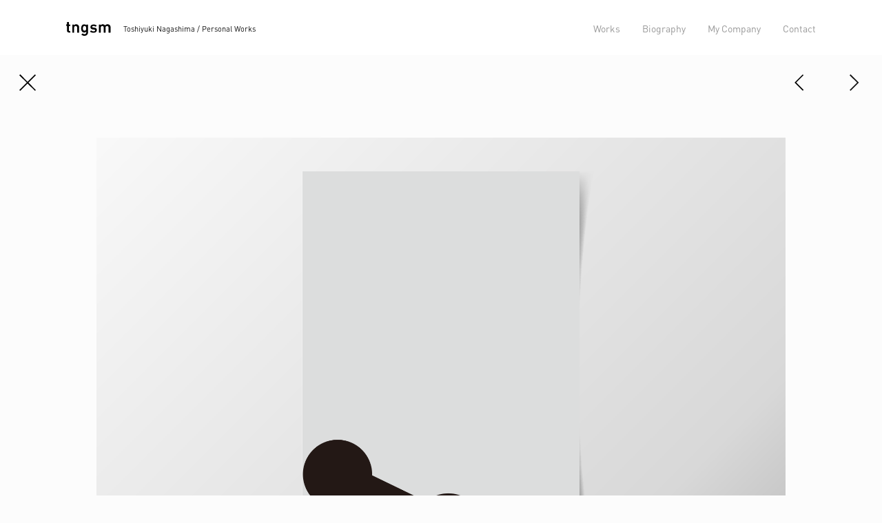

--- FILE ---
content_type: text/html; charset=UTF-8
request_url: https://tngsm.com/works/20/
body_size: 23792
content:
<!DOCTYPE html>
<html>
<head prefix="og: http://ogp.me/ns# article: http://ogp.me/ns/article#">
    <meta charset="utf-8">
    <meta name="viewport" content="width=device-width,initial-scale=1">
    <meta name="description" content="Toshiyuki NagashimaPersonal Website of Toshiyuki Nagashima &#8211; Technical Director / Programmer / Designer, Tokyo Japan.">
	<meta name="keywords" content="Toshiyuki, Nagashima, METAPHOR inc">
	<title>untitled  &#8211;  tngsm &#8211; Toshiyuki, Nagashima</title>
	<meta property="article:publisher" content="https://www.facebook.com/toshiyuki.nagashima.9">
	<link rel="apple-touch-icon-precomposed" href="https://tngsm.com/wp-content/themes/tngsm/common/images/apple-touch-icon.png">
	<link rel="canonical"　href="https://www.tngsm.com">
	<link rel="alternate" hreflang="ja" href="https://tngsm.com">
	<link rel="stylesheet" href="https://tngsm.com/wp-content/themes/tngsm/reset.css">
	<link rel="stylesheet" href="https://tngsm.com/wp-content/themes/tngsm/style.css">
	<link rel="stylesheet" href="https://tngsm.com/wp-content/themes/tngsm/common/styles/layout.css">
	<link rel="stylesheet" href="https://tngsm.com/wp-content/themes/tngsm/common/styles/module.css">
			<link rel="stylesheet" href="https://tngsm.com/wp-content/themes/tngsm/common/styles/single.css">	<script src="https://tngsm.com/wp-content/themes/tngsm/common/scripts/lib/jquery-1.11.3.min.js"></script>

			<script src="https://tngsm.com/wp-content/themes/tngsm/common/scripts/base.js"></script>
	
	<meta name='robots' content='max-image-preview:large' />
<link rel="alternate" type="application/rss+xml" title="tngsm - Toshiyuki, Nagashima &raquo; untitled のコメントのフィード" href="https://tngsm.com/works/20/feed/" />
<script type="text/javascript">
window._wpemojiSettings = {"baseUrl":"https:\/\/s.w.org\/images\/core\/emoji\/14.0.0\/72x72\/","ext":".png","svgUrl":"https:\/\/s.w.org\/images\/core\/emoji\/14.0.0\/svg\/","svgExt":".svg","source":{"concatemoji":"https:\/\/tngsm.com\/wp-includes\/js\/wp-emoji-release.min.js?ver=6.1.9"}};
/*! This file is auto-generated */
!function(e,a,t){var n,r,o,i=a.createElement("canvas"),p=i.getContext&&i.getContext("2d");function s(e,t){var a=String.fromCharCode,e=(p.clearRect(0,0,i.width,i.height),p.fillText(a.apply(this,e),0,0),i.toDataURL());return p.clearRect(0,0,i.width,i.height),p.fillText(a.apply(this,t),0,0),e===i.toDataURL()}function c(e){var t=a.createElement("script");t.src=e,t.defer=t.type="text/javascript",a.getElementsByTagName("head")[0].appendChild(t)}for(o=Array("flag","emoji"),t.supports={everything:!0,everythingExceptFlag:!0},r=0;r<o.length;r++)t.supports[o[r]]=function(e){if(p&&p.fillText)switch(p.textBaseline="top",p.font="600 32px Arial",e){case"flag":return s([127987,65039,8205,9895,65039],[127987,65039,8203,9895,65039])?!1:!s([55356,56826,55356,56819],[55356,56826,8203,55356,56819])&&!s([55356,57332,56128,56423,56128,56418,56128,56421,56128,56430,56128,56423,56128,56447],[55356,57332,8203,56128,56423,8203,56128,56418,8203,56128,56421,8203,56128,56430,8203,56128,56423,8203,56128,56447]);case"emoji":return!s([129777,127995,8205,129778,127999],[129777,127995,8203,129778,127999])}return!1}(o[r]),t.supports.everything=t.supports.everything&&t.supports[o[r]],"flag"!==o[r]&&(t.supports.everythingExceptFlag=t.supports.everythingExceptFlag&&t.supports[o[r]]);t.supports.everythingExceptFlag=t.supports.everythingExceptFlag&&!t.supports.flag,t.DOMReady=!1,t.readyCallback=function(){t.DOMReady=!0},t.supports.everything||(n=function(){t.readyCallback()},a.addEventListener?(a.addEventListener("DOMContentLoaded",n,!1),e.addEventListener("load",n,!1)):(e.attachEvent("onload",n),a.attachEvent("onreadystatechange",function(){"complete"===a.readyState&&t.readyCallback()})),(e=t.source||{}).concatemoji?c(e.concatemoji):e.wpemoji&&e.twemoji&&(c(e.twemoji),c(e.wpemoji)))}(window,document,window._wpemojiSettings);
</script>
<style type="text/css">
img.wp-smiley,
img.emoji {
	display: inline !important;
	border: none !important;
	box-shadow: none !important;
	height: 1em !important;
	width: 1em !important;
	margin: 0 0.07em !important;
	vertical-align: -0.1em !important;
	background: none !important;
	padding: 0 !important;
}
</style>
	<link rel='stylesheet' id='wp-block-library-css' href='https://tngsm.com/wp-includes/css/dist/block-library/style.min.css?ver=6.1.9' type='text/css' media='all' />
<link rel='stylesheet' id='classic-theme-styles-css' href='https://tngsm.com/wp-includes/css/classic-themes.min.css?ver=1' type='text/css' media='all' />
<style id='global-styles-inline-css' type='text/css'>
body{--wp--preset--color--black: #000000;--wp--preset--color--cyan-bluish-gray: #abb8c3;--wp--preset--color--white: #ffffff;--wp--preset--color--pale-pink: #f78da7;--wp--preset--color--vivid-red: #cf2e2e;--wp--preset--color--luminous-vivid-orange: #ff6900;--wp--preset--color--luminous-vivid-amber: #fcb900;--wp--preset--color--light-green-cyan: #7bdcb5;--wp--preset--color--vivid-green-cyan: #00d084;--wp--preset--color--pale-cyan-blue: #8ed1fc;--wp--preset--color--vivid-cyan-blue: #0693e3;--wp--preset--color--vivid-purple: #9b51e0;--wp--preset--gradient--vivid-cyan-blue-to-vivid-purple: linear-gradient(135deg,rgba(6,147,227,1) 0%,rgb(155,81,224) 100%);--wp--preset--gradient--light-green-cyan-to-vivid-green-cyan: linear-gradient(135deg,rgb(122,220,180) 0%,rgb(0,208,130) 100%);--wp--preset--gradient--luminous-vivid-amber-to-luminous-vivid-orange: linear-gradient(135deg,rgba(252,185,0,1) 0%,rgba(255,105,0,1) 100%);--wp--preset--gradient--luminous-vivid-orange-to-vivid-red: linear-gradient(135deg,rgba(255,105,0,1) 0%,rgb(207,46,46) 100%);--wp--preset--gradient--very-light-gray-to-cyan-bluish-gray: linear-gradient(135deg,rgb(238,238,238) 0%,rgb(169,184,195) 100%);--wp--preset--gradient--cool-to-warm-spectrum: linear-gradient(135deg,rgb(74,234,220) 0%,rgb(151,120,209) 20%,rgb(207,42,186) 40%,rgb(238,44,130) 60%,rgb(251,105,98) 80%,rgb(254,248,76) 100%);--wp--preset--gradient--blush-light-purple: linear-gradient(135deg,rgb(255,206,236) 0%,rgb(152,150,240) 100%);--wp--preset--gradient--blush-bordeaux: linear-gradient(135deg,rgb(254,205,165) 0%,rgb(254,45,45) 50%,rgb(107,0,62) 100%);--wp--preset--gradient--luminous-dusk: linear-gradient(135deg,rgb(255,203,112) 0%,rgb(199,81,192) 50%,rgb(65,88,208) 100%);--wp--preset--gradient--pale-ocean: linear-gradient(135deg,rgb(255,245,203) 0%,rgb(182,227,212) 50%,rgb(51,167,181) 100%);--wp--preset--gradient--electric-grass: linear-gradient(135deg,rgb(202,248,128) 0%,rgb(113,206,126) 100%);--wp--preset--gradient--midnight: linear-gradient(135deg,rgb(2,3,129) 0%,rgb(40,116,252) 100%);--wp--preset--duotone--dark-grayscale: url('#wp-duotone-dark-grayscale');--wp--preset--duotone--grayscale: url('#wp-duotone-grayscale');--wp--preset--duotone--purple-yellow: url('#wp-duotone-purple-yellow');--wp--preset--duotone--blue-red: url('#wp-duotone-blue-red');--wp--preset--duotone--midnight: url('#wp-duotone-midnight');--wp--preset--duotone--magenta-yellow: url('#wp-duotone-magenta-yellow');--wp--preset--duotone--purple-green: url('#wp-duotone-purple-green');--wp--preset--duotone--blue-orange: url('#wp-duotone-blue-orange');--wp--preset--font-size--small: 13px;--wp--preset--font-size--medium: 20px;--wp--preset--font-size--large: 36px;--wp--preset--font-size--x-large: 42px;--wp--preset--spacing--20: 0.44rem;--wp--preset--spacing--30: 0.67rem;--wp--preset--spacing--40: 1rem;--wp--preset--spacing--50: 1.5rem;--wp--preset--spacing--60: 2.25rem;--wp--preset--spacing--70: 3.38rem;--wp--preset--spacing--80: 5.06rem;}:where(.is-layout-flex){gap: 0.5em;}body .is-layout-flow > .alignleft{float: left;margin-inline-start: 0;margin-inline-end: 2em;}body .is-layout-flow > .alignright{float: right;margin-inline-start: 2em;margin-inline-end: 0;}body .is-layout-flow > .aligncenter{margin-left: auto !important;margin-right: auto !important;}body .is-layout-constrained > .alignleft{float: left;margin-inline-start: 0;margin-inline-end: 2em;}body .is-layout-constrained > .alignright{float: right;margin-inline-start: 2em;margin-inline-end: 0;}body .is-layout-constrained > .aligncenter{margin-left: auto !important;margin-right: auto !important;}body .is-layout-constrained > :where(:not(.alignleft):not(.alignright):not(.alignfull)){max-width: var(--wp--style--global--content-size);margin-left: auto !important;margin-right: auto !important;}body .is-layout-constrained > .alignwide{max-width: var(--wp--style--global--wide-size);}body .is-layout-flex{display: flex;}body .is-layout-flex{flex-wrap: wrap;align-items: center;}body .is-layout-flex > *{margin: 0;}:where(.wp-block-columns.is-layout-flex){gap: 2em;}.has-black-color{color: var(--wp--preset--color--black) !important;}.has-cyan-bluish-gray-color{color: var(--wp--preset--color--cyan-bluish-gray) !important;}.has-white-color{color: var(--wp--preset--color--white) !important;}.has-pale-pink-color{color: var(--wp--preset--color--pale-pink) !important;}.has-vivid-red-color{color: var(--wp--preset--color--vivid-red) !important;}.has-luminous-vivid-orange-color{color: var(--wp--preset--color--luminous-vivid-orange) !important;}.has-luminous-vivid-amber-color{color: var(--wp--preset--color--luminous-vivid-amber) !important;}.has-light-green-cyan-color{color: var(--wp--preset--color--light-green-cyan) !important;}.has-vivid-green-cyan-color{color: var(--wp--preset--color--vivid-green-cyan) !important;}.has-pale-cyan-blue-color{color: var(--wp--preset--color--pale-cyan-blue) !important;}.has-vivid-cyan-blue-color{color: var(--wp--preset--color--vivid-cyan-blue) !important;}.has-vivid-purple-color{color: var(--wp--preset--color--vivid-purple) !important;}.has-black-background-color{background-color: var(--wp--preset--color--black) !important;}.has-cyan-bluish-gray-background-color{background-color: var(--wp--preset--color--cyan-bluish-gray) !important;}.has-white-background-color{background-color: var(--wp--preset--color--white) !important;}.has-pale-pink-background-color{background-color: var(--wp--preset--color--pale-pink) !important;}.has-vivid-red-background-color{background-color: var(--wp--preset--color--vivid-red) !important;}.has-luminous-vivid-orange-background-color{background-color: var(--wp--preset--color--luminous-vivid-orange) !important;}.has-luminous-vivid-amber-background-color{background-color: var(--wp--preset--color--luminous-vivid-amber) !important;}.has-light-green-cyan-background-color{background-color: var(--wp--preset--color--light-green-cyan) !important;}.has-vivid-green-cyan-background-color{background-color: var(--wp--preset--color--vivid-green-cyan) !important;}.has-pale-cyan-blue-background-color{background-color: var(--wp--preset--color--pale-cyan-blue) !important;}.has-vivid-cyan-blue-background-color{background-color: var(--wp--preset--color--vivid-cyan-blue) !important;}.has-vivid-purple-background-color{background-color: var(--wp--preset--color--vivid-purple) !important;}.has-black-border-color{border-color: var(--wp--preset--color--black) !important;}.has-cyan-bluish-gray-border-color{border-color: var(--wp--preset--color--cyan-bluish-gray) !important;}.has-white-border-color{border-color: var(--wp--preset--color--white) !important;}.has-pale-pink-border-color{border-color: var(--wp--preset--color--pale-pink) !important;}.has-vivid-red-border-color{border-color: var(--wp--preset--color--vivid-red) !important;}.has-luminous-vivid-orange-border-color{border-color: var(--wp--preset--color--luminous-vivid-orange) !important;}.has-luminous-vivid-amber-border-color{border-color: var(--wp--preset--color--luminous-vivid-amber) !important;}.has-light-green-cyan-border-color{border-color: var(--wp--preset--color--light-green-cyan) !important;}.has-vivid-green-cyan-border-color{border-color: var(--wp--preset--color--vivid-green-cyan) !important;}.has-pale-cyan-blue-border-color{border-color: var(--wp--preset--color--pale-cyan-blue) !important;}.has-vivid-cyan-blue-border-color{border-color: var(--wp--preset--color--vivid-cyan-blue) !important;}.has-vivid-purple-border-color{border-color: var(--wp--preset--color--vivid-purple) !important;}.has-vivid-cyan-blue-to-vivid-purple-gradient-background{background: var(--wp--preset--gradient--vivid-cyan-blue-to-vivid-purple) !important;}.has-light-green-cyan-to-vivid-green-cyan-gradient-background{background: var(--wp--preset--gradient--light-green-cyan-to-vivid-green-cyan) !important;}.has-luminous-vivid-amber-to-luminous-vivid-orange-gradient-background{background: var(--wp--preset--gradient--luminous-vivid-amber-to-luminous-vivid-orange) !important;}.has-luminous-vivid-orange-to-vivid-red-gradient-background{background: var(--wp--preset--gradient--luminous-vivid-orange-to-vivid-red) !important;}.has-very-light-gray-to-cyan-bluish-gray-gradient-background{background: var(--wp--preset--gradient--very-light-gray-to-cyan-bluish-gray) !important;}.has-cool-to-warm-spectrum-gradient-background{background: var(--wp--preset--gradient--cool-to-warm-spectrum) !important;}.has-blush-light-purple-gradient-background{background: var(--wp--preset--gradient--blush-light-purple) !important;}.has-blush-bordeaux-gradient-background{background: var(--wp--preset--gradient--blush-bordeaux) !important;}.has-luminous-dusk-gradient-background{background: var(--wp--preset--gradient--luminous-dusk) !important;}.has-pale-ocean-gradient-background{background: var(--wp--preset--gradient--pale-ocean) !important;}.has-electric-grass-gradient-background{background: var(--wp--preset--gradient--electric-grass) !important;}.has-midnight-gradient-background{background: var(--wp--preset--gradient--midnight) !important;}.has-small-font-size{font-size: var(--wp--preset--font-size--small) !important;}.has-medium-font-size{font-size: var(--wp--preset--font-size--medium) !important;}.has-large-font-size{font-size: var(--wp--preset--font-size--large) !important;}.has-x-large-font-size{font-size: var(--wp--preset--font-size--x-large) !important;}
.wp-block-navigation a:where(:not(.wp-element-button)){color: inherit;}
:where(.wp-block-columns.is-layout-flex){gap: 2em;}
.wp-block-pullquote{font-size: 1.5em;line-height: 1.6;}
</style>
<script type='text/javascript' src='https://tngsm.com/wp-includes/js/jquery/jquery.min.js?ver=3.6.1' id='jquery-core-js'></script>
<link rel="https://api.w.org/" href="https://tngsm.com/wp-json/" /><link rel="alternate" type="application/json" href="https://tngsm.com/wp-json/wp/v2/posts/240" /><link rel="EditURI" type="application/rsd+xml" title="RSD" href="https://tngsm.com/xmlrpc.php?rsd" />
<link rel="wlwmanifest" type="application/wlwmanifest+xml" href="https://tngsm.com/wp-includes/wlwmanifest.xml" />
<meta name="generator" content="WordPress 6.1.9" />
<link rel="canonical" href="https://tngsm.com/works/20/" />
<link rel='shortlink' href='https://tngsm.com/?p=240' />
<link rel="alternate" type="application/json+oembed" href="https://tngsm.com/wp-json/oembed/1.0/embed?url=https%3A%2F%2Ftngsm.com%2Fworks%2F20%2F" />
<link rel="alternate" type="text/xml+oembed" href="https://tngsm.com/wp-json/oembed/1.0/embed?url=https%3A%2F%2Ftngsm.com%2Fworks%2F20%2F&#038;format=xml" />
<link rel="icon" href="https://tngsm.com/wp-content/uploads/2018/05/cropped-favicon-1-32x32.png" sizes="32x32" />
<link rel="icon" href="https://tngsm.com/wp-content/uploads/2018/05/cropped-favicon-1-192x192.png" sizes="192x192" />
<link rel="apple-touch-icon" href="https://tngsm.com/wp-content/uploads/2018/05/cropped-favicon-1-180x180.png" />
<meta name="msapplication-TileImage" content="https://tngsm.com/wp-content/uploads/2018/05/cropped-favicon-1-270x270.png" />
	<!-- Global site tag (gtag.js) - Google Analytics -->
	<script async src="https://www.googletagmanager.com/gtag/js?id=UA-122151161-1"></script>
	<script>
	 window.dataLayer = window.dataLayer || [];
	 function gtag(){dataLayer.push(arguments);}
	 gtag('js', new Date());

	 gtag('config', 'UA-122151161-1');
	</script>
</head>
<body class="post-template-default single single-post postid-240 single-format-standard">
	<div id="wrapper">
		<header class="fade-down">
			<div class="inner">
				<h1 id="header-logo"><a href="https://tngsm.com" rel="home"><img src="https://tngsm.com/wp-content/themes/tngsm/common/images/logo.svg" alt="tngsm"></a></h1>
				<p class="site-description">Toshiyuki Nagashima / Personal Works</p>
				<a id="global-navi-button" href="#"><span></span><span></span><span></span></a>
				<nav id="global-navi">
					<ul id="global-navi-ul">
						<li><a class="text-link " href="https://tngsm.com">Works</a></li>
						<li><a class="text-link " href="/biography">Biography</a></li>
						<!--<li><a class="text-link" href="//note.mu/" target="_blank">Blog</a></li>-->
						<li><a class="text-link" href="http://www.metaphor.co.jp" target="_blank">My Company</a></li>
						<li><a class="text-link" href="mailto:naga@metaphor.co.jp?subject=tngsm:contact">Contact</a></li>
					</ul>
				</nav>
			</div>
    	</header>		<main>
			<div class="inner">
				<div class="item-meta-container">
					<nav class="item-navi">
						<div class="item-navi-left"><a href="https://tngsm.com" class="item-navi-btn back-homebtn hobtn"></a></div>
						<div class="item-navi-right">
							<ul>
																<li>
									<a href="https://tngsm.com/works/19/" class="item-navi-btn item-prevbtn hobtn"></a>								</li>
																<li>
									<a href="https://tngsm.com/works/21/" class="item-navi-btn item-nextbtn hobtn"></a>								</li>
							</ul>
						</div>
					</nav>
				</div>
				<div class="main-container">
					<article class="item-container">
													<div id='gallery-2' class='gallery galleryid-240 gallery-columns-1 gallery-size-full'><dl class='gallery-item'>
			<dt class='gallery-icon landscape'>
				<img width="1920" height="1280" src="https://tngsm.com/wp-content/uploads/2018/07/0-9.png" class="attachment-full size-full" alt="" decoding="async" loading="lazy" srcset="https://tngsm.com/wp-content/uploads/2018/07/0-9.png 1920w, https://tngsm.com/wp-content/uploads/2018/07/0-9-350x233.png 350w, https://tngsm.com/wp-content/uploads/2018/07/0-9-768x512.png 768w, https://tngsm.com/wp-content/uploads/2018/07/0-9-840x560.png 840w" sizes="(max-width: 1920px) 100vw, 1920px" />
			</dt></dl><br style="clear: both" /><dl class='gallery-item'>
			<dt class='gallery-icon landscape'>
				<img width="1920" height="1280" src="https://tngsm.com/wp-content/uploads/2018/07/1-9.png" class="attachment-full size-full" alt="" decoding="async" loading="lazy" srcset="https://tngsm.com/wp-content/uploads/2018/07/1-9.png 1920w, https://tngsm.com/wp-content/uploads/2018/07/1-9-350x233.png 350w, https://tngsm.com/wp-content/uploads/2018/07/1-9-768x512.png 768w, https://tngsm.com/wp-content/uploads/2018/07/1-9-840x560.png 840w" sizes="(max-width: 1920px) 100vw, 1920px" />
			</dt></dl><br style="clear: both" /><dl class='gallery-item'>
			<dt class='gallery-icon landscape'>
				<img width="1920" height="1280" src="https://tngsm.com/wp-content/uploads/2018/07/2-6.png" class="attachment-full size-full" alt="" decoding="async" loading="lazy" srcset="https://tngsm.com/wp-content/uploads/2018/07/2-6.png 1920w, https://tngsm.com/wp-content/uploads/2018/07/2-6-350x233.png 350w, https://tngsm.com/wp-content/uploads/2018/07/2-6-768x512.png 768w, https://tngsm.com/wp-content/uploads/2018/07/2-6-840x560.png 840w" sizes="(max-width: 1920px) 100vw, 1920px" />
			</dt></dl><br style="clear: both" /><dl class='gallery-item'>
			<dt class='gallery-icon landscape'>
				<img width="1920" height="1280" src="https://tngsm.com/wp-content/uploads/2018/07/3-4.png" class="attachment-full size-full" alt="" decoding="async" loading="lazy" srcset="https://tngsm.com/wp-content/uploads/2018/07/3-4.png 1920w, https://tngsm.com/wp-content/uploads/2018/07/3-4-350x233.png 350w, https://tngsm.com/wp-content/uploads/2018/07/3-4-768x512.png 768w, https://tngsm.com/wp-content/uploads/2018/07/3-4-840x560.png 840w" sizes="(max-width: 1920px) 100vw, 1920px" />
			</dt></dl><br style="clear: both" /><dl class='gallery-item'>
			<dt class='gallery-icon landscape'>
				<img width="1920" height="1280" src="https://tngsm.com/wp-content/uploads/2018/07/4-2.png" class="attachment-full size-full" alt="" decoding="async" loading="lazy" srcset="https://tngsm.com/wp-content/uploads/2018/07/4-2.png 1920w, https://tngsm.com/wp-content/uploads/2018/07/4-2-350x233.png 350w, https://tngsm.com/wp-content/uploads/2018/07/4-2-768x512.png 768w, https://tngsm.com/wp-content/uploads/2018/07/4-2-840x560.png 840w" sizes="(max-width: 1920px) 100vw, 1920px" />
			</dt></dl><br style="clear: both" /><dl class='gallery-item'>
			<dt class='gallery-icon landscape'>
				<img width="1920" height="1280" src="https://tngsm.com/wp-content/uploads/2018/07/5-1.png" class="attachment-full size-full" alt="" decoding="async" loading="lazy" srcset="https://tngsm.com/wp-content/uploads/2018/07/5-1.png 1920w, https://tngsm.com/wp-content/uploads/2018/07/5-1-350x233.png 350w, https://tngsm.com/wp-content/uploads/2018/07/5-1-768x512.png 768w, https://tngsm.com/wp-content/uploads/2018/07/5-1-840x560.png 840w" sizes="(max-width: 1920px) 100vw, 1920px" />
			</dt></dl><br style="clear: both" /><dl class='gallery-item'>
			<dt class='gallery-icon landscape'>
				<img width="1920" height="1280" src="https://tngsm.com/wp-content/uploads/2018/07/6-1.png" class="attachment-full size-full" alt="" decoding="async" loading="lazy" srcset="https://tngsm.com/wp-content/uploads/2018/07/6-1.png 1920w, https://tngsm.com/wp-content/uploads/2018/07/6-1-350x233.png 350w, https://tngsm.com/wp-content/uploads/2018/07/6-1-768x512.png 768w, https://tngsm.com/wp-content/uploads/2018/07/6-1-840x560.png 840w" sizes="(max-width: 1920px) 100vw, 1920px" />
			</dt></dl><br style="clear: both" />
		</div>

											</article>
					<figure class="item-caption">
						<figcaption>untitled</figcaption>
						<p class="caption-date">2009 / </p>
						<p class="caption-tag">
							Code, Graphic						<p>
			      		<ul class="share-link">
							<li><a class="hobtn" href="http://www.facebook.com/share.php?u=https%3A%2F%2Ftngsm.com%2Fworks%2F20%2F" onclick="window.open(this.href, 'SNS', 'width=500, height=500, menubar=no, toolbar=no, scrollbars=yes'); return false;"><img src="https://tngsm.com/wp-content/themes/tngsm/common/images/icon_fb.svg" alt="Facebook"></a></li>
							<li><a class="hobtn" href="https://twitter.com/intent/tweet?text=untitled+-+tngsm+-+Toshiyuki%2C+Nagashima&amp;url=https%3A%2F%2Ftngsm.com%2Fworks%2F20%2F" onclick="window.open(this.href, 'SNS', 'width=500, height=300, menubar=no, toolbar=no, scrollbars=yes'); return false;"><img src="https://tngsm.com/wp-content/themes/tngsm/common/images/icon_tw.svg" alt="Twitter"></a></li>
			      		</ul>
																													</figure>
				</div>
			</div>
		</main>

		<footer>
			<div class="inner">
	      		<p class="copyright">Copyright © Toshiyuki Nagashima. All Rights Reserved.</p>
	      		<ul class="footer-link">
	      			<li><a class="hobtn" href="https://www.facebook.com/toshiyuki.nagashima.9" target="_blank"><img src="https://tngsm.com/wp-content/themes/tngsm/common/images/icon_fb.svg" alt="Facebook"></a></li>
	      			<li><a class="hobtn" href="https://twitter.com/ngsm" target="_blank"><img src="https://tngsm.com/wp-content/themes/tngsm/common/images/icon_tw.svg" alt="Twitter"></a></li>
	      			<li><a class="hobtn" href="https://www.instagram.com/tngsm" target="_blank"><img src="https://tngsm.com/wp-content/themes/tngsm/common/images/icon_is.svg" alt="Instagram"></a></li>
	      		</ul>
			</div>
		</footer>
	</div>
<script type='text/javascript' src='https://tngsm.com/wp-content/plugins/wp-gallery-custom-links/wp-gallery-custom-links.js?ver=1.1' id='wp-gallery-custom-links-js-js'></script>
</body>
</html>

--- FILE ---
content_type: text/css
request_url: https://tngsm.com/wp-content/themes/tngsm/style.css
body_size: 4621
content:
/*
Theme Name: tngsm
Theme URI: https://www.tngsm.com
Description: tngsm
Author: Toshiyuki Nagashima
Author https://www.tngsm.com
Version: 1.0
*/

@charset "UTF-8";

@font-face {
    font-family: "DINPro-Regular";
    src: url("common/webfonts/DINPro-Regular.eot");
    src: url("common/webfonts/DINPro-Regular.eot?#iefix") format("embedded-opentype"), url("common/webfonts/DINPro-Regular.woff") format("woff"), url("common/webfonts/DINPro-Regular.ttf") format("truetype");
}

@font-face {
    font-family: "DINPro-Light";
    src: url("common/webfonts/DINPro-Light.eot");
    src: url("common/webfonts/DINPro-Light.eot?#iefix") format("embedded-opentype"), url("common/webfonts/DINPro-Light.woff") format('woff'), url("common/webfonts/DINPro-Light.ttf") format("truetype");
}

html {
  min-height: 100%;
  position: relative;
}

body {
    font-family: "DINPro-Regular", "游ゴシック Medium", "Yu Gothic Medium", "游ゴシック体", YuGothic, "メイリオ", Meiryo, "Lucida Sans Unicode", Helvetica, Arial, Verdana, sans-serif;
    margin: 0;
    padding: 0;
    color: #111111;
    background: #fcfcfc;
    height: 100%;
    font-feature-settings: "palt";
    margin-bottom: 100px;
}

*, *::before, *::after {
    box-sizing: border-box;
}

*:focus { outline: none; }

a {
    -webkit-tap-highlight-color: rgba(0, 0, 0, 0);
}

a:link, a:visited, a:hover, a:active {
    color: #111111;
    text-decoration: none;
}

a.a-w:link, a.a-w:visited, a.a-w:hover, a.a-w:active {
    color: #ffffff;
    text-decoration: underline;
}

img {
    vertical-align: top;
    border-style:none;
    border: none;
}

.clearfix::after {
    content: "";
    display: block;
    height: 0;
    clear: both;
    visibility: hidden;
}

.underline { text-decoration: underline; }
.underline:link, .underline:visited, .underline:active { text-decoration: underline; }
.underline:hover { text-decoration: none; }
.text-bold { font-weight: bold; }
.text-white { color:#ffffff; }

br.brpc { display: block; }
br.brsp { display: none; }

.scroll-in, .scroll-in-img {
    opacity: 1.0;
    transform: translate(0, 0);
}

.scroll-in.init, .scroll-in-img.init {
    opacity: 1.0;
    transform: translate(0, 100%);
}

.scroll-in.active, .scroll-in-img.active {
    transition: transform, opacity, 0.6s ease 0.3s;
    opacity: 1.0;
    transform: translate(0, 0);
}

.hobtn:hover {
    opacity: 1.0;
    animation: flash 0.5s;
}

@keyframes flash {
    0% { opacity: 0.5; }
    100% { opacity: 1.0; }
}

.hzbtn {
    display: block;
    overflow: hidden;
}

.hzbtn a {
    display: block;
    transform: scale(1.0);
    transition: all 0.3s ease 0.0s;
}

.hzbtn a:hover {
    transform: scale(1.1);
    transition: all 0.3s ease 0.0s;
    opacity: 1.0;
    animation: hzbtn-flash 0.3s;
}

@keyframes hzbtn-flash {
    0% { opacity: 0.75; }
    100% { opacity: 1.0; }
}

.fade-in {
    animation: fade-in 1.0s ease 0.0s;
}

@keyframes fade-in {
    0% { opacity: 0 }
    100% { opacity: 1 }
}

.fade-out {
    opacity: 0;
    animation: fade-out 1.0s ease 0.0s;
}

@keyframes fade-out {
    0% { opacity: 1 }
    100% { opacity: 0 }
}

.fade-up {
    opacity: 1;
    animation: fade-up 1.0s ease 0.0s;
}

@keyframes fade-up {
    0% {
        opacity: 0;
        transform: translate(0, 100px)
    }
    100% {
        opacity: 1;
        transform: translate(0, 0)
    }
}

.fade-down {
    animation: fade-down 1.0s ease 0.0s;
}

@keyframes fade-down {
    0% {
        opacity: 0;
        transform: translate(0, -100px)
    }
    100% {
        opacity: 1;
        transform: translate(0, 0)
    }
}

.fade-left {
    animation: fade-left 1.0s ease 0.0s;
}

@keyframes fade-left {
    0% {
        opacity: 0;
        transform: translate(100px, 0)
    }
    100% {
        opacity: 1;
        transform: translate(0, 0)
    }
}

.fade-right {
    animation: fade-right 1.0s ease 0.0s;
}

@keyframes fade-right {
    0% {
        opacity: 0;
        transform: translate(-100px, 0)
    }
    100% {
        opacity: 1;
        transform: translate(0, 0)
    }
}

.move-up {
    animation: move-up 1.0s ease 0.0s;
}

@keyframes move-up {
    0% { transform: translate(0, 100px) }
    100% { transform: translate(0, 0) }
}

.move-down {
    animation: move-down 1.0s ease 0.0s;
}

@keyframes move-down {
    0% { transform: translate(0, -100px) }
    100% { transform: translate(0, 0) }
}

.move-left {
    animation: move-left 1.0s ease 0.0s;
}

@keyframes move-left {
    0% { transform: translate(100px, 0) }
    100% { transform: translate(0, 0) }
}

.move-right {
    animation: move-right 1.0s ease 0.0s;
}

@keyframes move-right {
    0% { transform: translate(-100px, 0) }
    100% { transform: translate(0, 0) }
}

--- FILE ---
content_type: text/css
request_url: https://tngsm.com/wp-content/themes/tngsm/common/styles/layout.css
body_size: 4945
content:
@charset "UTF-8";

/* header */
header {
	background: #ffffff;
	position: fixed;
	top: 0;
	left: 0;
	width: 100%;
	height: auto;
	z-index: 10;
	transition: 0.3s;
	transition-delay: 0.0s;
}

header .inner {
	width: 1134px;
	height: 80px;
	margin: 0 auto;
}

#header-logo {
	width: 65px;
	margin: 32px 0 0 23px;
	float: left;
}

#header-logo img {
	width: 100%;
}

#header-logo a:hover {
	opacity: 1.0;
	animation: flash 1.0s;
}

.site-description {
	font-size: 11px;
	float: left;
	margin: 37px 0 0 18px;
	line-height: 1;
	vertical-align: baseline;
}

#global-navi {
	float: right;
	margin: 34px 23px 0 0;
}

#global-navi li {
	float: left;
	font-size: 14px;
	margin: 0 0 0 32px;
}

a.text-link {
	color: #999999;
	position: relative;
	display: inline-block;
	transition: 0.3s;
	cursor: pointer;
}
a.text-link:hover, a.text-link:hover {
	color: #111111;
	cursor: pointer;
}
a.text-link::after {
	position: absolute;
	z-index: 100;
	bottom: -25%;
	left: 0;
	content: '';
	width: 0;
	height: 1px;
	background-color: #111111;
	transition: 0.3s;
	cursor: pointer;
}
a.text-link:hover::after {
	width: 100%;
}
a.text-link.current {
	color: #111111;
}
a.text-link.current::after {
	width: 100%;
}


#global-navi-ul {
	display: block;
}

#global-navi-ul.open {
	display: block;
}

#global-navi-button, #global-navi-button span {
	display: inline-block;
	transition: all 0.25s;
	box-sizing: border-box;
}

#global-navi-button {
	display: none;
	position: absolute;
	top: 22px;
	right: 16px;
	cursor: pointer;
	width: 25px;
	height: 17px;
}

#global-navi-button span {
	position: absolute;
	left: 0;
	width: 100%;
	height: 1px;
	background-color: #111111;
}

#global-navi-button span:nth-of-type(1) {
	top: 0;
}

#global-navi-button span:nth-of-type(2) {
	top: 8px;
}

#global-navi-button span:nth-of-type(3) {
	bottom: 0;
}

#global-navi-button.open span:nth-of-type(1) {
	-webkit-transform: translateY(8px) rotate(45deg);
	transform: translateY(8px) rotate(45deg);
}

#global-navi-button.open span:nth-of-type(2) {
	opacity: 0;
}

#global-navi-button.open span:nth-of-type(3) {
	-webkit-transform: translateY(-8px) rotate(-45deg);
	transform: translateY(-8px) rotate(-45deg);
}

/* main */
main {
	margin-top: -80px;
	padding-top: 80px;
}

main .inner {
	width: 1134px;
	margin: 0px auto;
}

.main-container {
	margin: 160px auto 160px auto;
	padding: 0 21px;
	width: 100%;
	height: 100%;
}

/* footer */
footer {
	height: 100px;
	position: absolute;
	bottom: 0;
	background: #ffffff;
	overflow: hidden;
	width: 100%;
}

footer .inner {
	width: 1134px;
	height: 100px;
	margin: 0 auto;
}

.copyright {
	float: left;
	font-size: 11px;
	margin: 44px 0 0 21px;
	line-height: 1;
	vertical-align: baseline;
}

.footer-link {
	float: right;
	margin: 33px 16px 0 0;
}

.footer-link li {
	float: left;
	margin: 0 0 0 7px;
	width: 35px;
	height: auto;
}

.footer-link li img {
	width: 100%;
}

.error-text {
	width: 400px;
	margin: 250px auto 0 auto;
	font-size: 16px;
	line-height: 160%;
}

@media only screen and (max-width: 1134px) {
	header .inner {
		width: 100%;
	}
	main .inner {
		width: 100%;
	}
	footer .inner {
		width: 100%;
	}
}

@media only screen and (max-width: 1000px) {
}

@media only screen and (max-width: 768px) {
	header.open {
		height: 100%;
	}

	header .inner {
		height: 60px;
	}

	#header-logo {
		width: 50px;
		margin: 23px 0 0 14px;
	}

	.site-description {
		font-size: 7px;
		margin: 27px 0 0 10px;
	}

	#global-navi {
		display: none;
		float: none;
		position: fixed;
		top: 0;
    	left: 0;
		width: 100%;
		height: 100%;
		background: rgba(255,255,255,0.95);
		margin: 60px 0 0 0;
		padding: 0 0 100px 0;
		overflow-y: scroll;
		-webkit-overflow-scrolling: touch;
	}

	#global-navi.open {
		display: block;
	}

	#global-navi a.text-link::after {
		display: none;
	}

	#global-navi-ul {
		width: 100%;
		height: auto;
		display: block;
		margin: 0;
		padding: 0;
		position: relative;
		top: 50%;
		transform: translateY(-50%);
	}

	#global-navi-ul li {
		float: none;
		width: 100%;
		height: auto;
		margin: 0 0;
		padding: 15px 0 15px 0;
		text-align: center;
		display: block;
		font-size: 20px;
	}

	#global-navi-ul li a {
		display: block;
		width: 100%;
		height: 100%;
	}

	#global-navi-ul li a {
		-webkit-tap-highlight-color: rgba(0, 0, 0, 0.02);
	}

	#global-navi-button {
		display: block;
	}

	main .inner {
		width: 100%;
	}

	.main-container {
		margin: 100px auto 100px auto;
		padding: 0 15px;
	}

	footer {
		height: 50px;
	}

	footer .inner {
		height: 50px;
		margin: 0 auto;
	}

	.copyright {
		font-size: 7px;
		margin: 22px 0 0 14px;
	}

	.footer-link {
		margin: 12px 8px 0 0;
	}

	.footer-link li {
		margin: 0 0 0 3px;
		width: 27px;
	}

	.error-text {
		width: 300px;
		margin: 120px auto 0 auto;
		font-size: 12px;
		line-height: 160%;
	}

}

@media only screen and (max-width: 480px) {
	.footer-link {
		margin: 12px 8px 0 0;
	}

	.footer-link li {
		margin: 0 0 0 0px;
		width: 27px;
	}
}

@media only screen and (max-width: 360px) {
	.site-description {
		display: none;
	}
}



--- FILE ---
content_type: text/css
request_url: https://tngsm.com/wp-content/themes/tngsm/common/styles/module.css
body_size: 1199
content:
@charset "UTF-8";

.no-scroll {
    overflow: hidden;
    position: fixed;
}

.loading-image {
	width: 10px;
	height: 10px;
	position: absolute;
	top: 10px;
	left: 10px;
	display: block;
	margin: auto;
	-webkit-transition: opacity 0.25s linear;
    transition: opacity 0.25s linear;
}

.loading-image:before, .loading-image:after {
	width: 10px;
	height: 10px;
	position: absolute;
	top: 10px;
	left: 10px;
	border-radius: 100%;
	content: '';
	display: block;
}

.loading-image:before {
	border: 2px solid rgba(0, 0, 0, 0.1);
}

.loading-image:after {
	-webkit-animation: loading-spin 0.75s linear infinite;
	animation: loading-spin 0.75s linear infinite;
	border: 2px solid transparent;
	border-top-color: #cccccc;
}

@-webkit-keyframes loading-spin {
  from {
    -webkit-transform: rotate(0deg);
            transform: rotate(0deg);
  }
  to {
    -webkit-transform: rotate(360deg);
            transform: rotate(360deg);
  }
}

@keyframes loading-spin {
  from {
    -webkit-transform: rotate(0deg);
            transform: rotate(0deg);
  }
  to {
    -webkit-transform: rotate(360deg);
            transform: rotate(360deg);
  }
}


@media only screen and (max-width: 1134px) {
}

@media only screen and (max-width: 1000px) {
}

@media only screen and (max-width: 768px) {
}

--- FILE ---
content_type: text/css
request_url: https://tngsm.com/wp-content/themes/tngsm/common/styles/single.css
body_size: 3586
content:
@charset "UTF-8";

.item-meta-container {
	position: fixed;
	top: 0;
	left: 0;
	width: 100%;
	z-index: 8;
	transition: 0.3s;
	margin: 80px 0 0 0;
}

.item-navi {
	height: 80px;
}

.item-navi-left {
	position: absolute;
	top: 0;
	left: 0;
}

.item-navi-right {
	position: absolute;
	top: 0;
	right: 0;
}

.item-navi-right li {
	float: left;
}

.item-container {
	height: 100%;
	margin: 200px 0 0px 0;
}

.item-caption {
	width: 100%;
	margin: 75px auto 0 auto;
	line-height: 180%;
	text-align: center;
}

.item-caption figcaption {
	font-size: 18px;
	margin: 0 0 15px 0;
}

.item-caption figcaption a {
	color: #111111;
	cursor: pointer;
	line-height: 100%;
}

.caption-date {
	display: inline-block;
	font-size: 11px;
}

.caption-tag {
	display: inline-block;
	font-size: 11px;
}

.share-link {
	width: 100%;
	margin: 20px auto 0 auto;
}

.share-link li {
	display: inline-block;
	width: 35px;
	height: auto;
}

.share-link li img {
	width: 100%;
}

.caption-text {
	display: block;
	margin: 50px auto 0 auto;
	width: 60%;
	font-weight: normal;
	font-size: 13px;
	line-height: 220%;
	text-align: left;
}

.caption-text a {
	color: #111111;
	line-height: 100%;
}

.caption-link {
	display: inline-block;
	margin: 50px auto 0 auto;
	font-weight: normal;
	font-size: 13px;
	line-height: 220%;
}

.caption-link a {
	color: #111111;
	text-align: center;
	line-height: 160%;
}

.gallery {
	width: 100%;
    overflow: hidden;
}

.gallery br {display: none;}

.gallery-item {
	margin: 100px 0 0 0;
}

.gallery-item:first-child {
	margin: 0;
}

.gallery-icon {
	display: inline-block;
	text-align: center;
	width: 100%;
}

.gallery-icon a {
	height: auto;
	text-align: left;
}

.gallery-icon img {
	margin: 0 auto;
	max-width: 1000px;
	height: auto;
}

.gallery-caption {
    color: #111111;
    font-size: 13px;
    text-align: center;
    margin: 30px 0 0 0;
}

.item-navi-btn img {
	width: 100%;
}

.item-navi-btn {
	float: left;
	width: 80px;
	height: 80px;
	cursor: pointer;
	overflow: hidden;
	background-position: 0px 0px;
}

.item-navi-btn:hover {
	background-position : 0px -80px;
}

.back-homebtn {
	background: url('../../common/images/back_home.svg') no-repeat;
	background-size: 80px 160px;
}

.item-prevbtn {
	background: url('../../common/images/prev.svg') no-repeat;
	background-size: 80px 160px;
}

.item-nextbtn {
	background: url('../../common/images/next.svg') no-repeat;
	background-size: 80px 160px;
}

/* YouTubeのビデオ */
iframe {
    max-width: 100%;
}
.ytvideo	{
	position: relative;
	width: 80%;
	height: 0;
	padding-top: 56.25%;
	overflow: hidden;
	margin: 0 auto;
}
.ytvideo iframe	{
	position: absolute;
	top: 0;
	left: 0;
	width: 100%;
	height: 100%;
}

@media only screen and (max-width: 768px) {

	.item-meta-container {
		margin: 60px 0 0 0;
	}

	.gallery-item {
		margin: 50px 0 0 0;
	}

	.gallery-item:first-child {
		margin: 0;
	}

	.gallery-icon img {
		width: 100%;
		height: auto;
	}

	.gallery-caption {
	    font-size: 10px;
	    margin: 15px 0 0 0;
	}

	.item-navi {
		height: 42px;
	}

	.item-navi-btn {
		width: 42px;
		height: 42px;
		background-size: 42px 84px;
		background-position: 0px 0px;
	}

	.item-navi-btn:hover {
		background-position: 0px -42px;
	}

	.item-container {
		margin: 125px 0 0px 0;
	}

	.item-caption {
		line-height: 130%;
		margin: 50px auto 0 auto;
	}

	.item-caption figcaption {
		font-size: 14px;
	}

	.caption-date {
		font-size: 8px;
	}

	.caption-tag {
		font-size: 8px;
	}

	.share-link li {
		width: 27px;
	}

	.caption-text {
		width: 90%;
		font-size: 9px;
		margin: 50px auto 0 auto;
	}

	.caption-link {
		margin: 25px auto 0 auto;
		font-size: 9px;
	}

	.ytvideo	{
		width: 100%;
	}
}


--- FILE ---
content_type: image/svg+xml
request_url: https://tngsm.com/wp-content/themes/tngsm/common/images/prev.svg
body_size: 869
content:
<?xml version="1.0" encoding="utf-8"?>
<!-- Generator: Adobe Illustrator 22.1.0, SVG Export Plug-In . SVG Version: 6.00 Build 0)  -->
<svg version="1.1" id="レイヤー_1" xmlns="http://www.w3.org/2000/svg" xmlns:xlink="http://www.w3.org/1999/xlink" x="0px"
	 y="0px" width="80px" height="160px" viewBox="0 0 80 160" style="enable-background:new 0 0 80 160;" xml:space="preserve">
<style type="text/css">
	.st0{fill:#FCFCFC;}
	.st1{fill:#111111;}
	.st2{fill:#FFFFFF;}
</style>
<g transform="translate(-2249 337)">
	<g transform="translate(2249 -337)">
		<rect class="st0" width="80" height="80"/>
		<g transform="translate(1.3 3)">
			<path d="M43.7,49l1.3-1.3L34.2,37l10.7-10.7L43.7,25l-12,12L43.7,49z"/>
		</g>
	</g>
	<g transform="translate(2249 -257)">
		<rect class="st1" width="80" height="80"/>
		<g transform="translate(1.3 3)">
			<path class="st2" d="M43.7,49l1.3-1.3L34.2,37l10.7-10.7L43.7,25l-12,12L43.7,49z"/>
		</g>
	</g>
</g>
</svg>


--- FILE ---
content_type: image/svg+xml
request_url: https://tngsm.com/wp-content/themes/tngsm/common/images/next.svg
body_size: 895
content:
<?xml version="1.0" encoding="utf-8"?>
<!-- Generator: Adobe Illustrator 22.1.0, SVG Export Plug-In . SVG Version: 6.00 Build 0)  -->
<svg version="1.1" id="レイヤー_1" xmlns="http://www.w3.org/2000/svg" xmlns:xlink="http://www.w3.org/1999/xlink" x="0px"
	 y="0px" width="80px" height="160px" viewBox="0 0 80 160" style="enable-background:new 0 0 80 160;" xml:space="preserve">
<style type="text/css">
	.st0{fill:#FCFCFC;}
	.st1{fill:#111111;}
	.st2{fill:#FFFFFF;}
</style>
<g transform="translate(-2329 337)">
	<g transform="translate(2249 -337)">
		<rect x="80" class="st0" width="80" height="80"/>
		<g transform="translate(1.3 3)">
			<path class="st1" d="M113,25l-1.3,1.3L122.5,37l-10.7,10.7l1.3,1.3l12-12L113,25z"/>
		</g>
	</g>
	<g transform="translate(2249 -257)">
		<rect x="80" class="st1" width="80" height="80"/>
		<g transform="translate(1.3 3)">
			<path class="st2" d="M113,25l-1.3,1.3L122.5,37l-10.7,10.7l1.3,1.3l12-12L113,25z"/>
		</g>
	</g>
</g>
</svg>


--- FILE ---
content_type: image/svg+xml
request_url: https://tngsm.com/wp-content/themes/tngsm/common/images/logo.svg
body_size: 2598
content:
<?xml version="1.0" encoding="utf-8"?>
<!-- Generator: Adobe Illustrator 22.1.0, SVG Export Plug-In . SVG Version: 6.00 Build 0)  -->
<svg version="1.1" id="レイヤー_1" xmlns="http://www.w3.org/2000/svg" xmlns:xlink="http://www.w3.org/1999/xlink" x="0px"
	 y="0px" width="65px" height="20px" viewBox="0 0 65 20" style="enable-background:new 0 0 65 20;" xml:space="preserve">
<path id="パス_150_1_" d="M5.7,15.5c0.1,0,0.2-0.1,0.2-0.2l0,0v-1.9c0-0.1-0.1-0.2-0.2-0.2H5.1C4.4,13.1,4,12.8,4,12V5.9
	c0-0.1,0-0.1,0.1-0.1h1.6C5.8,5.7,6,5.6,6,5.5l0,0V3.9c0-0.1-0.1-0.2-0.2-0.2H4.2C4.1,3.6,4,3.6,4,3.5h0V0.2C4,0.1,3.9,0,3.8,0H1.5
	C1.4,0,1.3,0.1,1.3,0.2l0,0v3.2c0,0.1,0,0.1-0.1,0.1h-1C0.1,3.6,0,3.7,0,3.8l0,0v1.6c0,0.1,0.1,0.2,0.2,0.2h0.9c0.1,0,0.1,0,0.1,0.1
	l0,0v6.2c0,2.3,0.9,3.4,3.3,3.4L5.7,15.5z M18.6,15.4c0.1,0,0.2-0.1,0.2-0.2l0,0V7.7c0.2-2.2-1.5-4.2-3.7-4.4c-0.1,0-0.2,0-0.4,0
	c-1.2-0.1-2.4,0.4-3.1,1.4l0,0V3.9c0-0.1-0.1-0.2-0.2-0.2H9.2C9.1,3.7,9,3.8,9,3.9l0,0v11.3c0,0.1,0.1,0.2,0.2,0.2h2.2
	c0.1,0,0.2-0.1,0.2-0.2l0,0V8.3c-0.2-1.2,0.6-2.3,1.8-2.5c0,0,0.1,0,0.1,0h0.3c1.5,0,2.2,1,2.2,2.6v6.8c0,0.1,0.1,0.2,0.2,0.2H18.6z
	 M26.3,20c3.6,0,5.5-2,5.5-5.4V3.9c0-0.1-0.1-0.2-0.2-0.2h-2.2c-0.1,0-0.2,0.1-0.2,0.2l0,0v0.9l0,0c-0.7-1-1.8-1.5-3-1.4
	c-1.8-0.1-3.5,1.1-4,2.9c-0.3,1-0.4,2-0.4,3c0,1,0.1,2,0.4,3c0.5,1.8,2.2,3,4,2.9c1.2,0.1,2.3-0.4,3-1.4l0,0v1.1
	c0,1.8-0.8,2.8-2.6,2.8c-1,0-1.9-0.4-2.6-1.1c-0.1-0.1-0.2-0.1-0.3,0c0,0,0,0,0,0l0,0L22.3,18c-0.3,0-0.4,0.1-0.3,0.2l0,0
	C23.1,19.4,24.7,20,26.3,20z M26.7,12.6c-1,0.1-1.8-0.6-2.1-1.5c-0.2-0.6-0.3-1.3-0.3-1.9c0-0.6,0.1-1.3,0.3-1.9
	c0.2-1,1.1-1.6,2.1-1.5c1-0.1,1.9,0.5,2.1,1.5c0.2,0.6,0.3,1.3,0.3,1.9c0,0.6-0.1,1.3-0.3,1.9C28.6,12.1,27.7,12.7,26.7,12.6z
	 M39.7,15.6c3.2,0,4.9-1.6,4.9-4c0-1.9-1.2-3.2-3.6-3.4l-1.3-0.1c-1.5-0.1-1.9-0.6-1.9-1.2c0-0.7,0.6-1.2,1.8-1.2
	c1.1,0,2.2,0.4,3.1,1c0.1,0.1,0.3,0.1,0.3,0l0,0l1.2-1.4c0.1-0.1,0.1-0.3,0-0.3l0,0c-1.2-1-2.8-1.5-4.4-1.4c-2.9,0-4.6,1.4-4.6,3.7
	c0,2,1.2,3.2,3.6,3.5l1.3,0.1c1.5,0.1,1.9,0.6,1.9,1.3c0,0.8-0.7,1.4-2.2,1.4c-1.3,0-2.5-0.5-3.4-1.3c-0.1-0.1-0.2-0.1-0.3,0
	c0,0,0,0,0,0l0,0l-1.4,1.5c-0.1,0.1-0.1,0.2,0,0.3c0,0,0,0,0,0l0,0C36.2,15.1,37.9,15.7,39.7,15.6z M64.3,15.4
	c0.1,0,0.2-0.1,0.2-0.2l0,0V7.7c0.2-2.2-1.5-4.2-3.7-4.4h-0.6c-1.4-0.1-2.8,0.5-3.8,1.6l0,0c-0.8-1-1.9-1.6-3.2-1.6
	c-1.2-0.1-2.4,0.4-3.1,1.4l0,0V3.9c0-0.1-0.1-0.2-0.2-0.2h-2.2c-0.1,0-0.2,0.1-0.2,0.2l0,0v11.3c0,0.1,0.1,0.2,0.2,0.2H50
	c0.1,0,0.2-0.1,0.2-0.2l0,0V8.3C50,7.1,50.9,6,52.1,5.8h0.3c1.5,0,2.2,1,2.2,2.6v6.8c0,0.1,0.1,0.2,0.2,0.2H57
	c0.1,0,0.2-0.1,0.2-0.2l0,0V8.3C57,7.1,57.8,6,59,5.8c0,0,0.1,0,0.1,0h0.3c1.5,0,2.2,1,2.2,2.6v6.8c0,0.1,0.1,0.2,0.2,0.2
	C61.8,15.4,64.3,15.4,64.3,15.4z"/>
</svg>


--- FILE ---
content_type: image/svg+xml
request_url: https://tngsm.com/wp-content/themes/tngsm/common/images/icon_fb.svg
body_size: 661
content:
<?xml version="1.0" encoding="utf-8"?>
<!-- Generator: Adobe Illustrator 22.1.0, SVG Export Plug-In . SVG Version: 6.00 Build 0)  -->
<svg version="1.1" id="グループ化_700" xmlns="http://www.w3.org/2000/svg" xmlns:xlink="http://www.w3.org/1999/xlink"
	 x="0px" y="0px" width="35px" height="35px" viewBox="0 0 35 35" style="enable-background:new 0 0 35 35;" xml:space="preserve">
<style type="text/css">
	.st0{opacity:0;}
	.st1{fill:#FFFFFF;}
</style>
<g id="グループ化_699" class="st0">
	<rect id="長方形_19" class="st1" width="35" height="35"/>
</g>
<path id="パス_123_1_" d="M19.1,28.3v-9.9h3.3l0.5-3.8h-3.8v-2.5c0-1.1,0.3-1.8,1.9-1.8h2.1V6.9c-1-0.1-2-0.2-3-0.2
	c-2.9,0-4.9,1.8-4.9,5.1v2.8h-3.3v3.8h3.3v9.9H19.1z"/>
</svg>


--- FILE ---
content_type: image/svg+xml
request_url: https://tngsm.com/wp-content/themes/tngsm/common/images/icon_is.svg
body_size: 2031
content:
<?xml version="1.0" encoding="utf-8"?>
<!-- Generator: Adobe Illustrator 22.1.0, SVG Export Plug-In . SVG Version: 6.00 Build 0)  -->
<svg version="1.1" id="グループ化_704" xmlns="http://www.w3.org/2000/svg" xmlns:xlink="http://www.w3.org/1999/xlink"
	 x="0px" y="0px" width="35px" height="35px" viewBox="0 0 35 35" style="enable-background:new 0 0 35 35;" xml:space="preserve">
<style type="text/css">
	.st0{opacity:0;}
	.st1{fill:#FFFFFF;}
</style>
<g id="グループ化_703" class="st0">
	<rect id="長方形_21" class="st1" width="35" height="35"/>
</g>
<g id="グループ化_104_1_" transform="translate(5.075 5.031)">
	<g id="グループ化_40_1_">
		<g id="グループ化_39_1_">
			<path id="パス_124_1_" d="M12.4,2.2c3.4,0,3.8,0,5.1,0.1c0.8,0,1.6,0.2,2.3,0.4c0.6,0.2,1.1,0.5,1.4,1c0.4,0.4,0.7,0.9,1,1.4
				c0.3,0.7,0.4,1.5,0.4,2.3c0.1,1.4,0.1,1.7,0.1,5.1s0,3.8-0.1,5.1c0,0.8-0.2,1.6-0.4,2.3c-0.2,0.6-0.5,1.1-1,1.4
				c-0.4,0.4-0.9,0.7-1.4,1c-0.7,0.3-1.5,0.4-2.3,0.4c-1.4,0.1-1.7,0.1-5.1,0.1s-3.8,0-5.1-0.1c-0.8,0-1.6-0.2-2.3-0.4
				c-0.6-0.2-1.1-0.5-1.4-1c-0.4-0.4-0.7-0.9-1-1.4c-0.3-0.7-0.4-1.5-0.4-2.3c-0.1-1.4-0.1-1.7-0.1-5.1s0-3.8,0.1-5.1
				c0-0.8,0.2-1.6,0.4-2.3c0.2-0.6,0.5-1.1,1-1.4C4,3.2,4.5,2.9,5,2.7c0.7-0.3,1.5-0.4,2.3-0.4C8.7,2.3,9.1,2.2,12.4,2.2 M12.4,0
				C9.1,0,8.6,0,7.3,0.1c-1,0-2,0.2-3,0.6C3.5,1,2.7,1.4,2.1,2.1C1.5,2.7,1,3.5,0.7,4.3c-0.3,1-0.5,2-0.6,3.1C0,8.6,0,9.1,0,12.4
				s0,3.9,0.1,5.2c0.1,1,0.2,2.1,0.6,3.1c0.3,0.8,0.8,1.6,1.4,2.2c0.6,0.6,1.4,1.1,2.2,1.4c1,0.3,2,0.5,3.1,0.6h5.1
				c3.4,0,3.9,0,5.2-0.1c1-0.1,2.1-0.2,3.1-0.6c0.8-0.3,1.6-0.8,2.2-1.4c0.6-0.6,1.1-1.4,1.4-2.2c0.3-1,0.5-2,0.6-3.1v-5
				c0-3.4,0-3.9-0.1-5.2c-0.1-1-0.2-2.1-0.6-3.1c-0.3-0.8-0.8-1.6-1.4-2.2c-0.6-0.6-1.4-1.1-2.2-1.4c-1-0.3-2-0.5-3.1-0.6L12.4,0
				L12.4,0z"/>
			<path id="パス_125_1_" d="M12.4,6C8.9,6,6,8.9,6,12.5s2.9,6.4,6.4,6.4s6.4-2.9,6.4-6.4l0,0C18.8,8.9,16,6,12.4,6z M12.4,16.6
				c-2.3,0-4.1-1.9-4.1-4.1s1.9-4.1,4.1-4.1c2.3,0,4.1,1.9,4.1,4.1C16.5,14.8,14.7,16.6,12.4,16.6L12.4,16.6z"/>
			<circle id="楕円形_2_1_" cx="19" cy="5.9" r="1.5"/>
		</g>
	</g>
</g>
</svg>


--- FILE ---
content_type: image/svg+xml
request_url: https://tngsm.com/wp-content/themes/tngsm/common/images/icon_tw.svg
body_size: 959
content:
<?xml version="1.0" encoding="utf-8"?>
<!-- Generator: Adobe Illustrator 22.1.0, SVG Export Plug-In . SVG Version: 6.00 Build 0)  -->
<svg version="1.1" id="グループ化_702" xmlns="http://www.w3.org/2000/svg" xmlns:xlink="http://www.w3.org/1999/xlink"
	 x="0px" y="0px" width="35px" height="35px" viewBox="0 0 35 35" style="enable-background:new 0 0 35 35;" xml:space="preserve">
<style type="text/css">
	.st0{opacity:0;}
	.st1{fill:#FFFFFF;}
</style>
<g id="グループ化_701" class="st0">
	<rect id="長方形_20" class="st1" width="35" height="35"/>
</g>
<path id="パス_122_1_" d="M13.7,27.1c-2.5,0-5-0.7-7.1-2.1c0.4,0.1,0.8,0.1,1.1,0.1c2.1,0,4.1-0.7,5.8-2c-2,0-3.8-1.3-4.4-3.2
	c0.7,0.1,1.4,0.1,2.1-0.1c-2.2-0.4-3.8-2.3-3.7-4.6v-0.1c0.6,0.3,1.4,0.5,2.1,0.6C7.6,14.4,7,11.6,8.2,9.5c2.3,2.9,5.8,4.7,9.6,4.9
	c-0.6-2.5,1-5,3.5-5.6c0,0,0,0,0,0l0,0c1.6-0.4,3.3,0.1,4.5,1.4c1-0.2,2-0.6,2.9-1.1c-0.3,1.1-1,2-2,2.6c0.9-0.1,1.8-0.4,2.7-0.8
	c-0.6,1-1.4,1.8-2.4,2.5v0.6c0.1,7.3-5.8,13.2-13.1,13.3C13.9,27.1,13.8,27.1,13.7,27.1"/>
</svg>


--- FILE ---
content_type: application/javascript
request_url: https://tngsm.com/wp-content/themes/tngsm/common/scripts/base.js
body_size: 1994
content:
jQuery(function($){
    "use strict";

    $('#global-navi-button').on('click', function() {
        if($('#global-navi-button').hasClass('open')){
            closeModalNavi();
        }else{
            openModalNavi();
        }
    });

    var indexURL = location.protocol + '//' + location.host + '/';
    $('.back-homebtn').on('click', function() {
        if(document.referrer == indexURL){
            history.back();
        }else{
            location.href = indexURL;
        }
    });

    $('#global-navi-ul li a').on('click', function() {
        console.log("click");
        if($('#global-navi').hasClass('open')){
            closeModalNavi();
        }
    });

    var openModalNavi = function() {
        $('body').addClass('no-scroll');
        $('header').addClass('open');
        $('#global-navi-button').addClass('open');
        $('#global-navi').addClass('open');
    }

    var closeModalNavi = function() {
        $('body').removeClass('no-scroll');
        $('header').removeClass('open');
        $('#global-navi-button').removeClass('open');
        $('#global-navi').removeClass('open');
    }

    var onResize = function() {
        onScroll();
    };

    var onLoad = function() {
        onScroll();
    };

    var isInit = true;
    var startPos = 0;
    var onScroll = function() {
        var scrollTop = $(window).scrollTop();
        var headerHeight = $('header').outerHeight();
        if(isInit) {
            isInit = false;
            return;
        }
        if ( scrollTop > startPos && scrollTop > headerHeight ) {
            $('header').css('top', '-' + headerHeight + 'px');
            $('.item-meta-container').css('top', '-' + headerHeight + 'px');
        } else {
            $('header').css('top', '0');
            $('.item-meta-container').css('top', '0');
        }
        startPos = scrollTop;
    };

    $(window).on('scroll', function() {
        onScroll();
    });

    $(window).on('resize', function() {
        onResize();
    });

    $(window).on('load', function() {
        onLoad();
    });

});

--- FILE ---
content_type: image/svg+xml
request_url: https://tngsm.com/wp-content/themes/tngsm/common/images/back_home.svg
body_size: 1126
content:
<?xml version="1.0" encoding="utf-8"?>
<!-- Generator: Adobe Illustrator 22.1.0, SVG Export Plug-In . SVG Version: 6.00 Build 0)  -->
<svg version="1.1" id="レイヤー_1" xmlns="http://www.w3.org/2000/svg" xmlns:xlink="http://www.w3.org/1999/xlink" x="0px"
	 y="0px" width="80px" height="160px" viewBox="0 0 80 160" style="enable-background:new 0 0 80 160;" xml:space="preserve">
<style type="text/css">
	.st0{fill:#FCFCFC;}
	.st1{fill:#111111;}
	.st2{fill:#FFFFFF;}
</style>
<g transform="translate(-1209 355)">
	<g transform="translate(1209 -275) rotate(-90)">
		
			<rect x="0" y="0" transform="matrix(-2.535182e-06 -1 1 -2.535182e-06 -4.946387e-04 80.0005)" class="st0" width="80" height="80"/>
		<path id="パス_988" d="M52,50.8L41.2,40L52,29.3L50.7,28L40,38.8L29.2,28L28,29.3L38.7,40L28,50.8l1.2,1.2L40,41.3L50.7,52
			L52,50.8z"/>
	</g>
	<g transform="translate(1209 -195) rotate(-90)">
		
			<rect x="0" y="0" transform="matrix(-2.535182e-06 -1 1 -2.535182e-06 -4.946387e-04 80.0005)" class="st1" width="80" height="80"/>
		<path id="パス_988_1_" class="st2" d="M52,50.8L41.2,40L52,29.3L50.7,28L40,38.8L29.2,28L28,29.3L38.7,40L28,50.8l1.2,1.2
			L40,41.3L50.7,52L52,50.8z"/>
	</g>
</g>
</svg>
